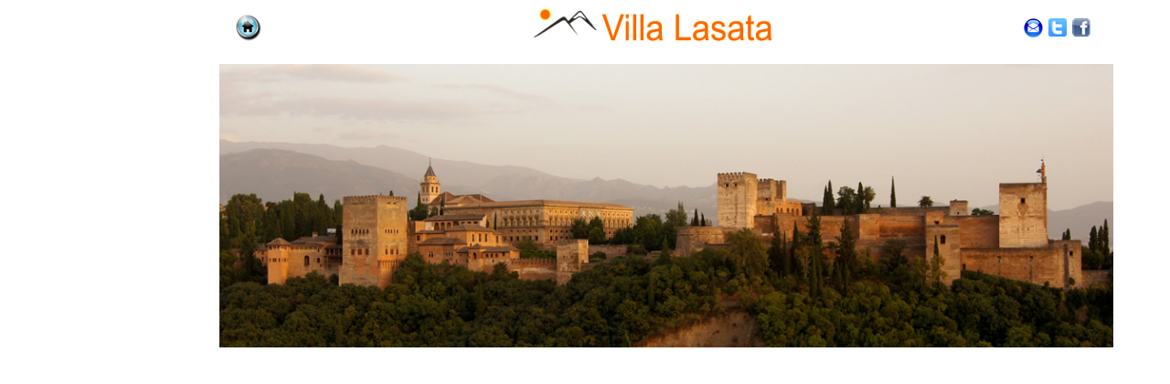

--- FILE ---
content_type: text/html
request_url: https://lasata.nl/Submaster_02.html
body_size: 2420
content:
<!DOCTYPE HTML PUBLIC "-//W3C//DTD HTML 4.01 Transitional//EN" "http://www.w3.org/TR/html4/loose.dtd">
<html>
<head>
<title>Submaster_02</title>
<meta name="description" content="Gezellige, luxe ingerichte villa voor max. 6 personen met eigen zwembad, op een eigen terrein van 1,2 ha met rust, ruimte en een adembenemend uitzicht.
Villa Lasata is een luxe ingerichte vakantiewoning voor maximaal 6 personen met eigen zwembad, op ca. 40 minuten van strand en vliegveld Malaga. De villa ligt 5 minuten van het schilderachtige witte dorpje Colmenar. 

De villa heeft een sfeervol ingerichte woonkamer, halfopen keuken met alle inbouwapparatuur, een gezellige eetkamer,3 slaapkamers,2 badkamers. Apart van het huis staat nog een gecombineerde badkamer bij het zwembad, tevens is dit de wasruimte met wasmachine en droger. 
Internet, satelliettelevisie met Nlzenders, dvdspeler en een kast vol recente boeken staan tot uw beschikking. 
">
<meta name="keywords" content="huis spanje, vakantiehuis, andalusi�, vakantiewoning, verhuur, rust en ruimte, luxe villa, Colmenar, Costa del Sol, vakantievilla, Spanje, M�laga, Comares, Axarquia, particulieren, particulier, speciale aanbieding, vroegboek, vroegboekkorting, last-minute,
vakantie, zwembad, prive-zwembad, vakantievilla, Spanje, huur, huren, vakantiehuis, villa, Middellandse zee, boek, reserveer">
<meta name="author" content="WebDesign NetLife B.V.">
<meta name="generator" content="WYSIWYG Web Builder 16">
<style type="text/css">
div#container
{
   width: 800px;
   position: relative;
   margin: 0 auto 0 auto;
   text-align: left;
}
body
{
   background-color: #FFFFFF;
   color: #000000;
   font-family: Arial;
   font-weight: normal;
   font-size: 8px;
   line-height: 1.1875;
   margin: 0;
   text-align: center;
}
a
{
   color: #0000FF;
   text-decoration: underline;
}
a:visited
{
   color: #800080;
}
a:active
{
   color: #FF0000;
}
a:hover
{
   color: #0000FF;
   text-decoration: underline;
}
input:focus, textarea:focus, select:focus
{
   outline: none;
}
</style>
<link href="font-awesome.min.css" rel="stylesheet" type="text/css">
<style type="text/css">
#wb_MasterObject002
{
   transform: rotate(0deg);
   transform-origin: 50% 50%;
}
#MasterObject002
{
   border-width: 0;
   vertical-align: top;
}
#wb_Text003 
{
   background-color: transparent;
   background-image: none;
   border: 0px solid #000000;
   padding: 0;
   margin: 0;
   text-align: right;
}
#wb_Text003 div
{
   text-align: right;
}
#Line001
{
   border-color: transparent;
   border-style: solid;
   border-bottom-width: 1px;
   border-top: 0px;
   border-left: 0px;
   border-right: 0px;
   height: 0 !important;
   line-height: 0px !important;
   margin: 0;
   padding: 0;
}
#Line002
{
   border-color: transparent;
   border-style: solid;
   border-bottom-width: 1px;
   border-top: 0px;
   border-left: 0px;
   border-right: 0px;
   height: 0 !important;
   line-height: 0px !important;
   margin: 0;
   padding: 0;
}
#wb_Image001
{
   vertical-align: top;
}
#Image001
{
   border: 0px solid #000000;
   padding: 0;
   margin: 0;
   left: 0;
   top: 0;
   width: 100%;
   height: 100%;
}
#wb_Image002
{
   vertical-align: top;
}
#Image002
{
   border: 0px solid #000000;
   padding: 0;
   margin: 0;
   left: 0;
   top: 0;
   width: 100%;
   height: 100%;
}
#wb_Image003
{
   vertical-align: top;
}
#Image003
{
   border: 0px solid #000000;
   padding: 0;
   margin: 0;
   left: 0;
   top: 0;
   width: 100%;
   height: 100%;
}
#wb_Image005
{
   vertical-align: top;
}
#Image005
{
   border: 0px solid #000000;
   padding: 0;
   margin: 0;
   left: 0;
   top: 0;
   width: 100%;
   height: 100%;
}
#wb_Image120
{
   vertical-align: top;
}
#Image120
{
   border: 0px solid #000000;
   padding: 0;
   margin: 0;
   left: 0;
   top: 0;
   width: 100%;
   height: 100%;
}
#wb_Master_01Image1
{
   vertical-align: top;
}
#Master_01Image1
{
   border: 0px solid #000000;
   padding: 0;
   margin: 0;
   left: 0;
   top: 0;
   width: 100%;
   height: 100%;
}
#SlideShow003 .image
{
   border-width: 0;
   left: 0;
   top: 0;
   width: 100%;
   height: 100%;
}
</style>
<script type="text/javascript" src="jquery-1.7.2.min.js"></script>
<script type="text/javascript" src="jquery-ui.min.js"></script>
<script type="text/javascript" src="wb.slideshow.min.js"></script>
<script type="text/javascript">
$(document).ready(function()
{
   $("#SlideShow003").slideshow(
   {
      interval: 6000,
      type: 'sequence',
      effect: 'fade',
      direction: '',
      pagination: false,
      effectlength: 5000
   });
});
</script>
<!-- Global site tag (gtag.js) - Google Analytics -->
<script async src="https://www.googletagmanager.com/gtag/js?id=UA-3686526-1"></script>
<script>
  window.dataLayer = window.dataLayer || [];
  function gtag(){dataLayer.push(arguments);}
  gtag('js', new Date());

  gtag('config', 'UA-3686526-1');
</script>

</head>
<body>
<div id="container">
<div id="wb_MasterObject011" style="position:absolute;left:0px;top:1px;width:980px;height:1183px;z-index:11;">
<div id="wb_MasterObject002" style="position:absolute;left:0px;top:1px;width:980px;height:1160px;z-index:0;">
<img src="images/img0001.gif" id="MasterObject002" alt="" style="width:980px;height:1160px;"></div>
<div id="wb_Text003" style="position:absolute;left:569px;top:1161px;width:411px;height:22px;text-align:right;z-index:1;">
<span style="color:#3C3C3C;font-family:Arial;font-size:9.3px;">WebDesign door NetLife B.V. / Copyright � 2019/2020&nbsp; Villa Lasata / Alle rechten voorbehouden&nbsp; <br></span></div>
<hr id="Line001" style="position:absolute;left:17px;top:470px;width:947px;z-index:2;">
<hr id="Line002" style="position:absolute;left:17px;top:435px;width:947px;z-index:3;">
<div id="wb_Image001" style="position:absolute;left:338px;top:6px;width:81px;height:47px;z-index:4;">
<a href="./pagina3.html"><img src="images/lasata%20logo%20final.gif" id="Image001" alt=""></a></div>
<div id="wb_Image002" style="position:absolute;left:907px;top:19px;width:20px;height:20px;z-index:5;">
<a href="https://twitter.com/villalasata" target="_blank" title="Villa Lasata op Twitter"><img src="images/icon_twitter.png" id="Image002" alt=""></a></div>
<div id="wb_Image003" style="position:absolute;left:933px;top:19px;width:20px;height:20px;z-index:6;">
<a href="http://www.facebook.com/villa.lasata" target="_blank" title="Villa Lasata op Facebook"><img src="images/logo_facebook.jpg" id="Image003" alt=""></a></div>
<div id="wb_Image005" style="position:absolute;left:418px;top:14px;width:200px;height:31px;z-index:7;">
<a href="./Submaster_02.html" title="Terug naar Startpagina"><img src="images/Villa_Lasata_3.jpg" id="Image005" alt=""></a></div>
<div id="wb_Image120" style="position:absolute;left:17px;top:14px;width:30px;height:30px;z-index:8;">
<a href="./index.html"><img src="images/home_button.png" id="Image120" alt="" title="Terug naar startpagina"></a></div>
<!-- Google -->
<div id="Html001" style="position:absolute;left:82px;top:10px;width:207px;height:42px;z-index:9">
<script src="http://www.google-analytics.com/urchin.js" type="text/javascript">
</script>
<script type="text/javascript">
_uacct = "UA-3686526-1";
urchinTracker();
</script></div>
<div id="wb_Master_01Image1" style="position:absolute;left:878px;top:17px;width:25px;height:25px;z-index:10;">
<a href="mailto:villa@lasata.nl" title="Stuur een Email"><img src="images/email2.gif" id="Master_01Image1" alt=""></a></div>
</div>
<div id="SlideShow003" style="position:absolute;left:0px;top:70px;width:978px;height:310px;z-index:12;">
<img class="image" src="images/DS2_1.jpg" alt="" title="">
<img class="image" src="images/DS2_2.jpg" style="display:none;" alt="" title="">
<img class="image" src="images/DS2_3.jpg" style="display:none;" alt="" title="">
<img class="image" src="images/DS2_4.jpg" style="display:none;" alt="" title="">
<img class="image" src="images/DS2_6.jpg" style="display:none;" alt="" title="">
</div>
</div>
</body>
</html>

--- FILE ---
content_type: text/javascript
request_url: https://lasata.nl/wb.slideshow.min.js
body_size: 4207
content:
/* jQuery Slideshow Plugin for WYSIWYG Web Builder 16 - Copyright Pablo Software solutions 2020 - http://www.wysiwygwebbuilder.com */
(function(a){a.fn.slideshow=function(c){return this.each(function(){a.slideshow(this,c)})};a.slideshow=function(c,b){var d={effect:"none",effectlength:2E3,easing:"linear",fullscreen:0,direction:"",count:8,interval:2E3,type:"sequence",pagination:!0,pagination_img_default:"",pagination_img_active:"",param:null,maxItems:10,maxWidth:800,current:1,last:0,captionShow:{},captionHide:{},instagramId:"",instagramToken:""};if(b&&"string"==typeof b)if("nextimage"==b)a.slideshow.killTimer(c),a.slideshow.nextimage(c);
else if("previmage"==b)a.slideshow.killTimer(c),a.slideshow.previmage(c);else if(-1!=b.indexOf("goto"))d=b.slice(5),a.slideshow.gotoImage(c,d);else if("stop"==b){a.slideshow.killTimer(c);var e=a(c).data("state");e.interval=0}else"start"==b&&(a.slideshow.killTimer(c),e=a(c).data("state"),0==e.interval&&(e.interval=4E3),e.current==e.last&&a.slideshow.next(e),a.slideshow.imagetransition(c));else if(b&&(e=a.extend(d,b)),""!=e.instagramId){var g="UL"==c.tagName,f="";""==e.instagramToken?a.get("https://www.instagram.com/"+
e.instagramId,function(b){b=b.split("window._sharedData = ")[1].split("\x3c/script>")[0];b=JSON.parse(b.substr(0,b.length-1));b=b.entry_data.ProfilePage;b=b[0].graphql.user;b=b.edge_owner_to_timeline_media.edges;for(var d=b.length>e.maxItems?e.maxItems:b.length,h,k=0;k<d;k++)"GraphImage"==b[k].node.__typename&&("undefined"!==typeof b[k].node.edge_media_to_caption.edges[0]?h=b[k].node.edge_media_to_caption.edges[0].node.text:"undefined"!==typeof b[k].node.accessibility_caption&&(h=b[k].node.accessibility_caption),
g&&(f+="<li>"),f+='<a href="https://www.instagram.com/p/'+b[k].node.shortcode+'" title="'+h+'">',f+='<img class="image" src="'+b[k].node.thumbnail_resources[4].src+'" alt="" title="'+h+'">',f+="</a>",g&&(f+="</li>"));a(c).append(f);a(c).find(".image:not(:first)").hide();a.slideshow.init(c,e)}):a.ajax({url:"https://api.instagram.com/v1/users/"+e.instagramId+"/media/recent/?access_token="+e.instagramToken+"&count="+e.maxItems,crossDomain:!0,dataType:"jsonp"}).done(function(b){a.each(b.data,function(a,
c){var d=null==b.data[a].caption||void 0==b.data[a].caption?Date(b.data[a].created_time):b.data[a].caption.text+" - "+Date(b.data[a].created_time);g&&(f+="<li>");f+='<a href="'+b.data[a].link+'" title="'+d+'">';f+='<img class="image" src="'+b.data[a].images.standard_resolution.url.replace(/\\/,"")+'" alt="" title="'+d+'">';f+="</a>";g&&(f+="</li>")});a(c).append(f);a(c).find(".image:not(:first)").hide();a.slideshow.init(c,e)})}else a.slideshow.init(c,e)};a.slideshow.init=function(c,b){var d=a(".caption_text").length;
b.images=a(c).find(".image");a.each(b.images,function(c){a(b.images[c]).css("zIndex",0).css("position","absolute").css("top","0").css("left","0");d&&(a(b.images[c]).data("title",a(b.images[c]).attr("title")),a(b.images[c]).removeAttr("title"))});b.random=!1;b.reverse=!1;"random"==b.effect&&(b.random=!0);"flip-x"!=b.effect&&"flip-y"!=b.effect||b.images.css({"-webkit-backface-visibility":"hidden","-moz-backface-visibility":"hidden","-o-backface-visibility":"hidden","backface-visibility":"hidden"});
a(c).data("state",b);a.isEmptyObject(b.captionShow)||a(c).mouseover(function(){b.captionShow.hasOwnProperty("visibility")?a(c).find(".caption_background").show():a(c).find(".caption_background").stop().animate(b.captionShow,500)});a.isEmptyObject(b.captionHide)||(a(c).find(".caption_background").stop().css(b.captionHide),a(c).mouseout(function(){b.captionHide.hasOwnProperty("visibility")?a(c).find(".caption_background").hide():a(c).find(".caption_background").stop().animate(b.captionHide,500)}));
var e=b.interval;"kenburns"==b.effect&&(e=1);0!=e?(e=setTimeout(function(){a.slideshow.imagetransition(c)},e),a(c).data("timerId",e)):"random"==b.type&&(a.slideshow.next(b),a.slideshow.gotoImage(c,b.current));0!=b.fullscreen&&(a(window).resize(function(){a.slideshow.resize(c)}),a(window).on("load",function(){a.slideshow.resize(c)}),a.slideshow.resize(c));if(b.pagination){$pagination=a('<div class="pagination" />');e=a(c).find(".image").get();for(var g=0;g<e.length;g++){var f=a("<a />").attr("id",
String(g+1)).css("cursor","pointer");a("<img />").attr({id:"page_"+String(g+1),src:b.pagination_img_default}).appendTo(f);f.click(function(){a.slideshow.gotoImage(c,a(this).attr("id"))});f.appendTo($pagination)}$pagination.appendTo(a(c));a.slideshow.updateNavigation(c,0,b.last)}setTimeout(function(){a(c).trigger("activate",0)},10)};a.slideshow.killTimer=function(c){c=a(c).data("timerId");clearInterval(c)};a.slideshow.updateNavigation=function(c,b,d){var e=a(c).data("state");a(c).parent().find(".pagination img:eq("+
b+")").attr("src",e.pagination_img_default);a(c).parent().find(".pagination img:eq("+d+")").attr("src",e.pagination_img_active)};a.slideshow.transformRotate=function(c,b,d){a(c).css({"-webkit-transform":"rotate"+b+"("+d+"deg)","-moz-transform":"rotate"+b+"("+d+"deg)","-ms-transform":"rotate"+b+"("+d+"deg)","-o-transform":"rotate"+b+"("+d+"deg)",transform:"rotate"+b+"("+d+"deg)"})};a.slideshow.gotoImage=function(c,b){a.slideshow.killTimer(c);var d=a(c).data("state");0!=d.interval&&(d.current--,0>d.current&&
(d.current=d.images.length-1));b-1!=d.current&&(0==d.interval&&(d.last=d.current),d.current=Math.min(b-1,d.images.length-1),d.interval=0,d.pagination&&a.slideshow.updateNavigation(c,d.last,d.current),a.slideshow.imagetransition(c),d.last=d.current)};a.slideshow.nextimage=function(c){state=a(c).data("state");0!=state.interval&&(state.current=state.last);state.interval=0;a.slideshow.next(state);a.slideshow.imagetransition(c)};a.slideshow.previmage=function(c){state=a(c).data("state");0!=state.interval&&
(state.current=state.last);state.interval=0;0<=state.current-1?(--state.current,state.last=state.current+1):(state.current=state.images.length-1,state.last=0);a.slideshow.imagetransition(c)};a.slideshow.next=function(a){if("sequence"==a.type)a.current+1<a.images.length?(a.current+=1,a.last=a.current-1):(a.current=0,a.last=a.images.length-1);else if("random"==a.type)for(a.last=a.current;a.current==a.last;)a.current=Math.floor(Math.random()*a.images.length)};a.slideshow.imagetransition=function(c){state=
a(c).data("state");if(state.random){var b="fade slide puff blind drop zoom clip shuffle blast blocks rain swirl squares bars".split(" "),d=["left","up","down","right"],e=["horizontal","vertical"];state.effect=b[Math.floor(Math.random()*b.length)];if("slide"==state.effect||"drop"==state.effect)state.direction=d[Math.floor(Math.random()*d.length)];if("clip"==state.effect||"blinds"==state.effect||"bars"==state.effect)state.direction=e[Math.floor(Math.random()*e.length)]}for(b=0;b<state.images.length;b++)a(state.images[b]).css("display",
"none");a(state.images[state.last]).css("display","block").css("zIndex","0");state.active=state.current;state.pagination&&a.slideshow.updateNavigation(c,state.last,state.current);if("none"==state.effect)a(state.images[state.current]).css("zIndex","1").show(),a(state.images[state.last]).css("display","none"),a(c).trigger("activate",state.current);else if("fade"==state.effect)a(state.images[state.last]).fadeOut(state.effectlength),a(state.images[state.current]).css("zIndex","1").css("display","block").hide().fadeIn(state.effectlength,
function(){a(c).trigger("activate",state.active)});else if("slide"==state.effect)a(state.images[state.current]).css("zIndex","1").show("slide",{direction:state.direction,easing:state.easing},state.effectlength,function(){a(c).trigger("activate",state.active)});else if("puff"==state.effect)a(state.images[state.current]).css("zIndex","1").show("puff",{easing:state.easing},state.effectlength,function(){a(c).trigger("activate",state.active)});else if("blind"==state.effect)a(state.images[state.current]).css("zIndex",
"1").show("blind",{direction:state.direction,easing:state.easing},state.effectlength,function(){a(c).trigger("activate",state.active)});else if("clip"==state.effect)a(state.images[state.current]).css("zIndex","1").show("clip",{direction:state.direction,easing:state.easing},state.effectlength,function(){a(c).trigger("activate",state.active)});else if("drop"==state.effect)a(state.images[state.current]).css("zIndex","1").show("drop",{direction:state.direction,easing:state.easing},state.effectlength,
function(){a(c).trigger("activate",state.active)});else if("fold"==state.effect)a(state.images[state.current]).css("zIndex","1").show("fold",{easing:state.easing},state.effectlength,function(){a(c).trigger("activate",state.active)});else if("kenburns"==state.effect){d=a(c).outerWidth();b=a(c).outerHeight();e=Math.ceil(d/10);var g=d,f=b,h=Math.floor(4*Math.random()),l=Math.floor(2*Math.random()),m=1;g<d+e?m=f<b+e?Math.max((b+e)/f,(d+e)/g):(d+e)/g:f<b+e&&(m=(b+e)/f);g*=m;f*=m;0==h||3==h?(leftStart=
-e,leftEnd=d-g+e):(leftStart=d-g+e,leftEnd=-e);1==h||3==h?(topStart=-e,topEnd=b-f+e):(topStart=b-f+e,topEnd=-e);1==l?(widthStart=1.2*g,widthEnd=g,heightStart=1.2*f,heightEnd=f):(widthStart=g,widthEnd=1.2*g,heightStart=f,heightEnd=1.2*f);a(state.images[state.current]).css("display","block").css("zIndex","1").css({opacity:0,position:0==state.fullscreen||4==state.fullscreen||5==state.fullscreen||6==state.fullscreen?"absolute":"fixed",left:Math.ceil(leftStart),top:Math.ceil(topStart),width:Math.ceil(widthStart),
height:Math.ceil(heightStart)}).animate({opacity:1},2E3).animate({left:Math.ceil(leftEnd),top:Math.ceil(topEnd),width:Math.ceil(widthEnd),height:Math.ceil(heightEnd)},{duration:state.effectlength+2E3,queue:!1}).css({width:d,height:b});a(c).trigger("activate",state.active)}else if("zoom"==state.effect)e=a(state.images[state.last]).outerWidth(),g=a(state.images[state.last]).outerHeight(),d=a(c).outerWidth(),b=a(c).outerHeight(),d=(d-e)/2,f=(b-g)/2,0!=state.fullscreen&&(f=0),b={top:f,left:d,width:e,
height:g},d={width:0,height:0,top:f+g/2,left:d+e/2},a(state.images[state.current]).animate(d,0,null),a(state.images[state.current]).css("display","block").css("zIndex","1"),a(state.images[state.current]).animate(b,state.effectlength,function(){a(c).trigger("activate",state.active)});else if("zoominout"==state.effect)e=a(state.images[state.last]).outerWidth(),g=a(state.images[state.last]).outerHeight(),d=a(c).outerWidth(),b=a(c).outerHeight(),d=(d-e)/2,f=(b-g)/2,0!=state.fullscreen&&(f=0),b={top:f,
left:d,width:e,height:g},d={width:0,height:0,top:f+g/2,left:d+e/2},a(state.images[state.last]).animate(d,state.effectlength,null),a(state.images[state.current]).animate(d,0,null),a(state.images[state.current]).css("display","block").css("zIndex","1"),a(state.images[state.current]).animate(b,state.effectlength,function(){a(c).trigger("activate",state.active)});else{if("shuffle"==state.effect){b=a(c).outerWidth();d=a(c).outerHeight();a(state.images[state.last]).css("zIndex","1");a(state.images[state.current]).css("zIndex",
"0");a(state.images[state.current]).show();a(state.images[state.current]).animate({translateX:b,translateY:-d,rotate:45},{duration:state.effectlength/2,easing:state.easing,queue:!0,complete:function(){a(state.images[state.last]).css("zIndex","0");a(state.images[state.current]).css("zIndex","1");a(state.images[state.current]).animate({rotate:"0deg",translateX:"0",translateY:"0"},{duration:state.effectlength/2,easing:state.easing,queue:!0,complete:function(){var b=a(state.images[state.current]).data("title");
a(c).find(".caption_text").text(b);a(c).trigger("activate",state.active);0!=state.interval&&(a.slideshow.next(state),b=setTimeout(function(){a.slideshow.imagetransition(c)},state.interval),a(c).data("timerId",b))}})}});return}if("rotate"==state.effect)a(state.images[state.last]).animate({rotate:180,scale:10,opacity:"hide"},{duration:state.effectlength,easing:state.easing}),a(state.images[state.current]).css("zIndex","1"),a(state.images[state.current]).css({scale:10,rotate:-180}),a(state.images[state.current]).animate({opacity:"show",
rotate:0,scale:1},{duration:state.effectlength,easing:state.easing,complete:function(){a(c).trigger("activate",state.active)}});else if("newspaper"==state.effect)a(state.images[state.last]).animate({opacity:"hide"},{duration:state.effectlength,easing:state.easing}),a(state.images[state.current]).css("zIndex","1"),a(state.images[state.current]).css({scale:0,rotate:720}),a(state.images[state.current]).animate({opacity:"show",rotate:0,scale:1},{duration:state.effectlength,easing:state.easing,complete:function(){a(c).trigger("activate",
state.active)}});else if("blast"==state.effect)a(state.images[state.last]).css("zIndex","1"),a(state.images[state.last]).css("zIndex","0"),a(state.images[state.last]).hide(state.effect,{easing:state.easing,pieces:16},state.effectlength),a(state.images[state.last]).css("visibility","visible"),a(state.images[state.current]).show(state.effect,{easing:state.easing,pieces:16},state.effectlength,function(){a(c).trigger("activate",state.active)});else if("explode"==state.effect)a(state.images[state.last]).css("zIndex",
"1"),a(state.images[state.last]).css("zIndex","0"),a(state.images[state.last]).hide(state.effect,{easing:state.easing,pieces:25},state.effectlength),a(state.images[state.last]).css("visibility","visible"),a(state.images[state.current]).show("fade",{},state.effectlength,function(){a(c).trigger("activate",state.active)});else if("blocks"==state.effect)a(state.images[state.current]).css("zIndex","1").show("squares",{easing:state.easing,fx:"random"},state.effectlength,function(){a(c).trigger("activate",
state.active)});else if("rain"==state.effect)a(state.images[state.current]).css("zIndex","1").show("squares",{easing:state.easing,fx:"rain",reverse:state.reverse},state.effectlength,function(){a(c).trigger("activate",state.active)}),state.reverse=!state.reverse;else if("swirl"==state.effect)a(state.images[state.current]).css("zIndex","1").show("squares",{easing:state.easing,fx:"swirl",reverse:state.reverse},state.effectlength,function(){a(c).trigger("activate",state.active)}),state.reverse=!state.reverse;
else if("squares"==state.effect)a(state.images[state.current]).css("zIndex","1").show("squares",{easing:state.easing,fx:"none",reverse:state.reverse},state.effectlength,function(){a(c).trigger("activate",state.active)}),state.reverse=!state.reverse;else if("blockscale"==state.effect)a(state.images[state.current]).css("zIndex","1").show("squares",{easing:state.easing,fx:"blockscale",reverse:state.reverse},state.effectlength,function(){a(c).trigger("activate",state.active)}),state.reverse=!state.reverse;
else if("bars"==state.effect)a(state.images[state.current]).css("zIndex","1").show("bars",{pieces:state.count,direction:state.direction,easing:state.easing},state.effectlength,function(){a(c).trigger("activate",state.active)});else if("bounce"==state.effect)a(state.images[state.current]).css("zIndex","1").show("bounce",{direction:state.direction},state.effectlength,function(){a(c).trigger("activate",state.active)});else if("css-animation"==state.effect){var k=a(c).attr("id")+"_ShowAnimation",r=a(c).attr("id")+
"_HideAnimation";a(state.images[state.last]).addClass(r);a(state.images[state.last]).one("webkitAnimationEnd msAnimationEnd oAnimationEnd animationend",function(b){a(this).removeClass(r);a(this).css("visibility","hidden")});a(state.images[state.current]).css("display","block").addClass(k).css("visibility","visible").show();a(state.images[state.current]).one("webkitAnimationEnd msAnimationEnd oAnimationEnd animationend",function(b){a(this).removeClass(k)});a(c).trigger("activate",state.current)}else if("flip-x"==
state.effect||"flip-y"==state.effect){var p=state.last,n=state.current,q="flip-x"==state.effect?"X":"Y";a.slideshow.transformRotate(state.images[n],q,-90);a(state.images[n]).css({display:"block","background-position":"-90px"});a(state.images[p]).css("background-position","0px");a(state.images[p]).animate({backgroundPosition:90},{step:function(b){a.slideshow.transformRotate(state.images[p],q,b)},duration:state.effectlength/2,easing:state.easing,complete:function(){a(state.images[n]).animate({backgroundPosition:0},
{step:function(b){a.slideshow.transformRotate(state.images[n],q,b)},duration:state.effectlength/2,easing:state.easing})}})}else a(state.images[state.current]).css("zIndex","1").show(state.effect,{},state.effectlength,function(){a(c).trigger("activate",state.active)})}b=a(state.images[state.current]).data("title");a(c).find(".caption_text").text(b);0!=state.interval&&(a.slideshow.next(state),b=setTimeout(function(){a.slideshow.imagetransition(c)},state.interval),a(c).data("timerId",b))};a.slideshow.resize=
function(c){var b=a(c).data("state"),d=0,e=0;"undefined"!=typeof window.innerWidth?(d=window.innerWidth,e=window.innerHeight):"undefined"!=typeof document.documentElement&&"undefined"!=typeof document.documentElement.clientWidth&&0!=document.documentElement.clientWidth?(d=document.documentElement.clientWidth,e=document.documentElement.clientHeight):(d=document.getElementsByTagName("body")[0].clientWidth,e=document.getElementsByTagName("body")[0].clientHeight);4==b.fullscreen?(d=a(c).parent().width(),
e=a(c).parent().height()):5==b.fullscreen?(d=a(c).parent().width(),e=a(c).height(),a(c).css("overflow","hidden")):6==b.fullscreen&&(d=a(c).width(),e=a(c).height());"kenburns"==b.effect&&5!=b.fullscreen&&4!=b.fullscreen&&(b.fullscreen=1);1==b.fullscreen&&a(c).css("height",e);a(c).css("width","100%");a(c).css("left","0");5!=b.fullscreen&&a(c).css("top","0");a(c).find(".image").each(function(){var g=e,f=d,h=0,l=0;4==b.fullscreen||6==b.fullscreen?(f>b.maxWidth&&(f=b.maxWidth),a(this).css({height:"auto",
width:f+"px"}),a(this).css({position:"absolute",left:h+"px",top:l+"px"}),a(c).css("height",a(this).height()),d>f&&(h=(d-a(this).width())/2,a(this).css({left:h+"px"}))):((5==b.fullscreen?!(f/g<a(this).width()/a(this).height()):f/g>a(this).width()/a(this).height())?1==b.fullscreen?a(this).css({height:g+"px",width:"auto"}):(2==b.fullscreen||5==b.fullscreen)&&a(this).css({height:"auto",width:f+"px"}):1==b.fullscreen?a(this).css({height:"auto",width:f+"px"}):(2==b.fullscreen||5==b.fullscreen)&&a(this).css({height:g+
"px",width:"auto"}),1==b.fullscreen?(h=(d-a(this).width())/2,l=(e-a(this).height())/2):3==b.fullscreen&&a(this).css({height:g+"px",width:f+"px"}),5!=b.fullscreen&&a(this).css({position:"fixed",left:h+"px",top:l+"px"}))})}})(jQuery);